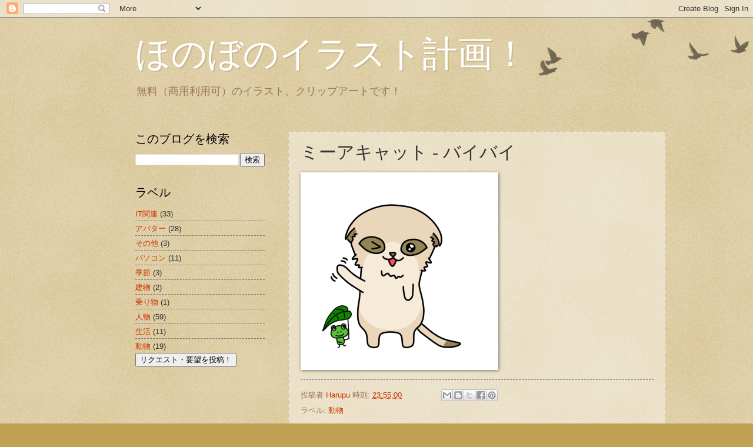

--- FILE ---
content_type: text/html; charset=UTF-8
request_url: http://www.illusts.xyz/2016/12/blog-post_77.html
body_size: 9303
content:
<!DOCTYPE html>
<html class='v2' dir='ltr' xmlns='http://www.w3.org/1999/xhtml' xmlns:b='http://www.google.com/2005/gml/b' xmlns:data='http://www.google.com/2005/gml/data' xmlns:expr='http://www.google.com/2005/gml/expr'>
<head>
<link href='https://www.blogger.com/static/v1/widgets/335934321-css_bundle_v2.css' rel='stylesheet' type='text/css'/>
<meta content='width=1100' name='viewport'/>
<meta content='https://blogger.googleusercontent.com/img/b/R29vZ2xl/AVvXsEg4_k-yDyF6i4_XPt7QwXX7j1XXunX73I8Q76Da0N4T0LssEm0l2-LCBi4KiH2ZCPUBu9XhmFgZSsh9vR4dwHAbmxPTJNpnzGSLlwYv1wKr08cpsr7GdZiZAF1XzxCzvjRyWgA-iFZ-d5w/s1600/%25E3%2583%2580%25E3%2582%25A6%25E3%2583%25B3%25E3%2583%25AD%25E3%2583%25BC%25E3%2583%2589+%25286%2529.png' property='og:image'/>
<meta content='https://blogger.googleusercontent.com/img/b/R29vZ2xl/AVvXsEg4_k-yDyF6i4_XPt7QwXX7j1XXunX73I8Q76Da0N4T0LssEm0l2-LCBi4KiH2ZCPUBu9XhmFgZSsh9vR4dwHAbmxPTJNpnzGSLlwYv1wKr08cpsr7GdZiZAF1XzxCzvjRyWgA-iFZ-d5w/s1600/%25E3%2583%2580%25E3%2582%25A6%25E3%2583%25B3%25E3%2583%25AD%25E3%2583%25BC%25E3%2583%2589+%25286%2529.png' name='twitter:image'/>
<meta content='ほのぼのイラスト計画！' name='twitter:title'/>
<meta content='アバタージェネレータで好きなアイコンをつくれます！' name='twitter:description'/>
<meta content='はるぷ' name='twitter:creator'/>
<meta content='@harupuxa' name='twitter:creator.id'/>
<meta content='summary' name='twitter:card'/>
<meta content='text/html; charset=UTF-8' http-equiv='Content-Type'/>
<meta content='blogger' name='generator'/>
<link href='http://www.illusts.xyz/favicon.ico' rel='icon' type='image/x-icon'/>
<link href='http://www.illusts.xyz/2016/12/blog-post_77.html' rel='canonical'/>
<link rel="alternate" type="application/atom+xml" title="ほのぼのイラスト計画&#65281; - Atom" href="http://www.illusts.xyz/feeds/posts/default" />
<link rel="alternate" type="application/rss+xml" title="ほのぼのイラスト計画&#65281; - RSS" href="http://www.illusts.xyz/feeds/posts/default?alt=rss" />
<link rel="service.post" type="application/atom+xml" title="ほのぼのイラスト計画&#65281; - Atom" href="https://www.blogger.com/feeds/257306631835860553/posts/default" />

<link rel="alternate" type="application/atom+xml" title="ほのぼのイラスト計画&#65281; - Atom" href="http://www.illusts.xyz/feeds/5639256465109400502/comments/default" />
<!--Can't find substitution for tag [blog.ieCssRetrofitLinks]-->
<link href='https://blogger.googleusercontent.com/img/b/R29vZ2xl/AVvXsEin0d7Gxxl8Vc5a1O_fuuPuMIPSDnjWXmexx2ICxIl-0V_1LeBA6zAxdwBR4l-wfBK_Bc23CuW8nJAvcelHjMTOtrF9erZ0SZyQNXCRY8ImAv4tb73pndGmbucREVbcEXYcOXp-G-Eg-uc/s400/s_miacat4.png' rel='image_src'/>
<meta content='http://www.illusts.xyz/2016/12/blog-post_77.html' property='og:url'/>
<meta content='ミーアキャット - バイバイ' property='og:title'/>
<meta content='無料（商用利用可）のイラスト、クリップアートです！' property='og:description'/>
<meta content='https://blogger.googleusercontent.com/img/b/R29vZ2xl/AVvXsEin0d7Gxxl8Vc5a1O_fuuPuMIPSDnjWXmexx2ICxIl-0V_1LeBA6zAxdwBR4l-wfBK_Bc23CuW8nJAvcelHjMTOtrF9erZ0SZyQNXCRY8ImAv4tb73pndGmbucREVbcEXYcOXp-G-Eg-uc/w1200-h630-p-k-no-nu/s_miacat4.png' property='og:image'/>
<title>ほのぼのイラスト計画&#65281;: ミーアキャット - バイバイ</title>
<style id='page-skin-1' type='text/css'><!--
/*
-----------------------------------------------
Blogger Template Style
Name:     Watermark
Designer: Blogger
URL:      www.blogger.com
----------------------------------------------- */
/* Use this with templates/1ktemplate-*.html */
/* Content
----------------------------------------------- */
body {
font: normal normal 14px Arial, Tahoma, Helvetica, FreeSans, sans-serif;
color: #333333;
background: #c0a154 url(https://resources.blogblog.com/blogblog/data/1kt/watermark/body_background_birds.png) repeat scroll top left;
}
html body .content-outer {
min-width: 0;
max-width: 100%;
width: 100%;
}
.content-outer {
font-size: 92%;
}
a:link {
text-decoration:none;
color: #cc3300;
}
a:visited {
text-decoration:none;
color: #993322;
}
a:hover {
text-decoration:underline;
color: #ff3300;
}
.body-fauxcolumns .cap-top {
margin-top: 30px;
background: transparent url(https://resources.blogblog.com/blogblog/data/1kt/watermark/body_overlay_birds.png) no-repeat scroll top right;
height: 121px;
}
.content-inner {
padding: 0;
}
/* Header
----------------------------------------------- */
.header-inner .Header .titlewrapper,
.header-inner .Header .descriptionwrapper {
padding-left: 20px;
padding-right: 20px;
}
.Header h1 {
font: normal normal 60px Georgia, Utopia, 'Palatino Linotype', Palatino, serif;
color: #ffffff;
text-shadow: 2px 2px rgba(0, 0, 0, .1);
}
.Header h1 a {
color: #ffffff;
}
.Header .description {
font-size: 140%;
color: #997755;
}
/* Tabs
----------------------------------------------- */
.tabs-inner .section {
margin: 0 20px;
}
.tabs-inner .PageList, .tabs-inner .LinkList, .tabs-inner .Labels {
margin-left: -11px;
margin-right: -11px;
background-color: transparent;
border-top: 0 solid #ffffff;
border-bottom: 0 solid #ffffff;
-moz-box-shadow: 0 0 0 rgba(0, 0, 0, .3);
-webkit-box-shadow: 0 0 0 rgba(0, 0, 0, .3);
-goog-ms-box-shadow: 0 0 0 rgba(0, 0, 0, .3);
box-shadow: 0 0 0 rgba(0, 0, 0, .3);
}
.tabs-inner .PageList .widget-content,
.tabs-inner .LinkList .widget-content,
.tabs-inner .Labels .widget-content {
margin: -3px -11px;
background: transparent none  no-repeat scroll right;
}
.tabs-inner .widget ul {
padding: 2px 25px;
max-height: 34px;
background: transparent none no-repeat scroll left;
}
.tabs-inner .widget li {
border: none;
}
.tabs-inner .widget li a {
display: inline-block;
padding: .25em 1em;
font: normal normal 20px Georgia, Utopia, 'Palatino Linotype', Palatino, serif;
color: #cc3300;
border-right: 1px solid #c0a154;
}
.tabs-inner .widget li:first-child a {
border-left: 1px solid #c0a154;
}
.tabs-inner .widget li.selected a, .tabs-inner .widget li a:hover {
color: #000000;
}
/* Headings
----------------------------------------------- */
h2 {
font: normal normal 20px Arial, Tahoma, Helvetica, FreeSans, sans-serif;
color: #000000;
margin: 0 0 .5em;
}
h2.date-header {
font: normal normal 16px Arial, Tahoma, Helvetica, FreeSans, sans-serif;
color: #997755;
}
/* Main
----------------------------------------------- */
.main-inner .column-center-inner,
.main-inner .column-left-inner,
.main-inner .column-right-inner {
padding: 0 5px;
}
.main-outer {
margin-top: 0;
background: transparent none no-repeat scroll top left;
}
.main-inner {
padding-top: 30px;
}
.main-cap-top {
position: relative;
}
.main-cap-top .cap-right {
position: absolute;
height: 0;
width: 100%;
bottom: 0;
background: transparent none repeat-x scroll bottom center;
}
.main-cap-top .cap-left {
position: absolute;
height: 245px;
width: 280px;
right: 0;
bottom: 0;
background: transparent none no-repeat scroll bottom left;
}
/* Posts
----------------------------------------------- */
.post-outer {
padding: 15px 20px;
margin: 0 0 25px;
background: transparent url(https://resources.blogblog.com/blogblog/data/1kt/watermark/post_background_birds.png) repeat scroll top left;
_background-image: none;
border: dotted 1px #ccbb99;
-moz-box-shadow: 0 0 0 rgba(0, 0, 0, .1);
-webkit-box-shadow: 0 0 0 rgba(0, 0, 0, .1);
-goog-ms-box-shadow: 0 0 0 rgba(0, 0, 0, .1);
box-shadow: 0 0 0 rgba(0, 0, 0, .1);
}
h3.post-title {
font: normal normal 30px Georgia, Utopia, 'Palatino Linotype', Palatino, serif;
margin: 0;
}
.comments h4 {
font: normal normal 30px Georgia, Utopia, 'Palatino Linotype', Palatino, serif;
margin: 1em 0 0;
}
.post-body {
font-size: 105%;
line-height: 1.5;
position: relative;
}
.post-header {
margin: 0 0 1em;
color: #997755;
}
.post-footer {
margin: 10px 0 0;
padding: 10px 0 0;
color: #997755;
border-top: dashed 1px #777777;
}
#blog-pager {
font-size: 140%
}
#comments .comment-author {
padding-top: 1.5em;
border-top: dashed 1px #777777;
background-position: 0 1.5em;
}
#comments .comment-author:first-child {
padding-top: 0;
border-top: none;
}
.avatar-image-container {
margin: .2em 0 0;
}
/* Comments
----------------------------------------------- */
.comments .comments-content .icon.blog-author {
background-repeat: no-repeat;
background-image: url([data-uri]);
}
.comments .comments-content .loadmore a {
border-top: 1px solid #777777;
border-bottom: 1px solid #777777;
}
.comments .continue {
border-top: 2px solid #777777;
}
/* Widgets
----------------------------------------------- */
.widget ul, .widget #ArchiveList ul.flat {
padding: 0;
list-style: none;
}
.widget ul li, .widget #ArchiveList ul.flat li {
padding: .35em 0;
text-indent: 0;
border-top: dashed 1px #777777;
}
.widget ul li:first-child, .widget #ArchiveList ul.flat li:first-child {
border-top: none;
}
.widget .post-body ul {
list-style: disc;
}
.widget .post-body ul li {
border: none;
}
.widget .zippy {
color: #777777;
}
.post-body img, .post-body .tr-caption-container, .Profile img, .Image img,
.BlogList .item-thumbnail img {
padding: 5px;
background: #fff;
-moz-box-shadow: 1px 1px 5px rgba(0, 0, 0, .5);
-webkit-box-shadow: 1px 1px 5px rgba(0, 0, 0, .5);
-goog-ms-box-shadow: 1px 1px 5px rgba(0, 0, 0, .5);
box-shadow: 1px 1px 5px rgba(0, 0, 0, .5);
}
.post-body img, .post-body .tr-caption-container {
padding: 8px;
}
.post-body .tr-caption-container {
color: #333333;
}
.post-body .tr-caption-container img {
padding: 0;
background: transparent;
border: none;
-moz-box-shadow: 0 0 0 rgba(0, 0, 0, .1);
-webkit-box-shadow: 0 0 0 rgba(0, 0, 0, .1);
-goog-ms-box-shadow: 0 0 0 rgba(0, 0, 0, .1);
box-shadow: 0 0 0 rgba(0, 0, 0, .1);
}
/* Footer
----------------------------------------------- */
.footer-outer {
color:#ccbb99;
background: #330000 url(https://resources.blogblog.com/blogblog/data/1kt/watermark/body_background_navigator.png) repeat scroll top left;
}
.footer-outer a {
color: #ff7755;
}
.footer-outer a:visited {
color: #dd5533;
}
.footer-outer a:hover {
color: #ff9977;
}
.footer-outer .widget h2 {
color: #eeddbb;
}
/* Mobile
----------------------------------------------- */
body.mobile  {
background-size: 100% auto;
}
.mobile .body-fauxcolumn-outer {
background: transparent none repeat scroll top left;
}
html .mobile .mobile-date-outer {
border-bottom: none;
background: transparent url(https://resources.blogblog.com/blogblog/data/1kt/watermark/post_background_birds.png) repeat scroll top left;
_background-image: none;
margin-bottom: 10px;
}
.mobile .main-inner .date-outer {
padding: 0;
}
.mobile .main-inner .date-header {
margin: 10px;
}
.mobile .main-cap-top {
z-index: -1;
}
.mobile .content-outer {
font-size: 100%;
}
.mobile .post-outer {
padding: 10px;
}
.mobile .main-cap-top .cap-left {
background: transparent none no-repeat scroll bottom left;
}
.mobile .body-fauxcolumns .cap-top {
margin: 0;
}
.mobile-link-button {
background: transparent url(https://resources.blogblog.com/blogblog/data/1kt/watermark/post_background_birds.png) repeat scroll top left;
}
.mobile-link-button a:link, .mobile-link-button a:visited {
color: #cc3300;
}
.mobile-index-date .date-header {
color: #997755;
}
.mobile-index-contents {
color: #333333;
}
.mobile .tabs-inner .section {
margin: 0;
}
.mobile .tabs-inner .PageList {
margin-left: 0;
margin-right: 0;
}
.mobile .tabs-inner .PageList .widget-content {
margin: 0;
color: #000000;
background: transparent url(https://resources.blogblog.com/blogblog/data/1kt/watermark/post_background_birds.png) repeat scroll top left;
}
.mobile .tabs-inner .PageList .widget-content .pagelist-arrow {
border-left: 1px solid #c0a154;
}

--></style>
<style id='template-skin-1' type='text/css'><!--
body {
min-width: 860px;
}
.content-outer, .content-fauxcolumn-outer, .region-inner {
min-width: 860px;
max-width: 860px;
_width: 860px;
}
.main-inner .columns {
padding-left: 260px;
padding-right: 0px;
}
.main-inner .fauxcolumn-center-outer {
left: 260px;
right: 0px;
/* IE6 does not respect left and right together */
_width: expression(this.parentNode.offsetWidth -
parseInt("260px") -
parseInt("0px") + 'px');
}
.main-inner .fauxcolumn-left-outer {
width: 260px;
}
.main-inner .fauxcolumn-right-outer {
width: 0px;
}
.main-inner .column-left-outer {
width: 260px;
right: 100%;
margin-left: -260px;
}
.main-inner .column-right-outer {
width: 0px;
margin-right: -0px;
}
#layout {
min-width: 0;
}
#layout .content-outer {
min-width: 0;
width: 800px;
}
#layout .region-inner {
min-width: 0;
width: auto;
}
body#layout div.add_widget {
padding: 8px;
}
body#layout div.add_widget a {
margin-left: 32px;
}
--></style>
<link href='https://www.blogger.com/dyn-css/authorization.css?targetBlogID=257306631835860553&amp;zx=89420e78-a5c7-4f40-8603-b5eefb4aa5b3' media='none' onload='if(media!=&#39;all&#39;)media=&#39;all&#39;' rel='stylesheet'/><noscript><link href='https://www.blogger.com/dyn-css/authorization.css?targetBlogID=257306631835860553&amp;zx=89420e78-a5c7-4f40-8603-b5eefb4aa5b3' rel='stylesheet'/></noscript>
<meta name='google-adsense-platform-account' content='ca-host-pub-1556223355139109'/>
<meta name='google-adsense-platform-domain' content='blogspot.com'/>

</head>
<body class='loading variant-birds'>
<div class='navbar section' id='navbar' name='Navbar'><div class='widget Navbar' data-version='1' id='Navbar1'><script type="text/javascript">
    function setAttributeOnload(object, attribute, val) {
      if(window.addEventListener) {
        window.addEventListener('load',
          function(){ object[attribute] = val; }, false);
      } else {
        window.attachEvent('onload', function(){ object[attribute] = val; });
      }
    }
  </script>
<div id="navbar-iframe-container"></div>
<script type="text/javascript" src="https://apis.google.com/js/platform.js"></script>
<script type="text/javascript">
      gapi.load("gapi.iframes:gapi.iframes.style.bubble", function() {
        if (gapi.iframes && gapi.iframes.getContext) {
          gapi.iframes.getContext().openChild({
              url: 'https://www.blogger.com/navbar/257306631835860553?po\x3d5639256465109400502\x26origin\x3dhttp://www.illusts.xyz',
              where: document.getElementById("navbar-iframe-container"),
              id: "navbar-iframe"
          });
        }
      });
    </script><script type="text/javascript">
(function() {
var script = document.createElement('script');
script.type = 'text/javascript';
script.src = '//pagead2.googlesyndication.com/pagead/js/google_top_exp.js';
var head = document.getElementsByTagName('head')[0];
if (head) {
head.appendChild(script);
}})();
</script>
</div></div>
<div class='body-fauxcolumns'>
<div class='fauxcolumn-outer body-fauxcolumn-outer'>
<div class='cap-top'>
<div class='cap-left'></div>
<div class='cap-right'></div>
</div>
<div class='fauxborder-left'>
<div class='fauxborder-right'></div>
<div class='fauxcolumn-inner'>
</div>
</div>
<div class='cap-bottom'>
<div class='cap-left'></div>
<div class='cap-right'></div>
</div>
</div>
</div>
<div class='content'>
<div class='content-fauxcolumns'>
<div class='fauxcolumn-outer content-fauxcolumn-outer'>
<div class='cap-top'>
<div class='cap-left'></div>
<div class='cap-right'></div>
</div>
<div class='fauxborder-left'>
<div class='fauxborder-right'></div>
<div class='fauxcolumn-inner'>
</div>
</div>
<div class='cap-bottom'>
<div class='cap-left'></div>
<div class='cap-right'></div>
</div>
</div>
</div>
<div class='content-outer'>
<div class='content-cap-top cap-top'>
<div class='cap-left'></div>
<div class='cap-right'></div>
</div>
<div class='fauxborder-left content-fauxborder-left'>
<div class='fauxborder-right content-fauxborder-right'></div>
<div class='content-inner'>
<header>
<div class='header-outer'>
<div class='header-cap-top cap-top'>
<div class='cap-left'></div>
<div class='cap-right'></div>
</div>
<div class='fauxborder-left header-fauxborder-left'>
<div class='fauxborder-right header-fauxborder-right'></div>
<div class='region-inner header-inner'>
<div class='header section' id='header' name='ヘッダー'><div class='widget Header' data-version='1' id='Header1'>
<div id='header-inner'>
<div class='titlewrapper'>
<h1 class='title'>
<a href='http://www.illusts.xyz/'>
ほのぼのイラスト計画&#65281;
</a>
</h1>
</div>
<div class='descriptionwrapper'>
<p class='description'><span>無料&#65288;商用利用可&#65289;のイラスト&#12289;クリップアートです&#65281;</span></p>
</div>
</div>
</div></div>
</div>
</div>
<div class='header-cap-bottom cap-bottom'>
<div class='cap-left'></div>
<div class='cap-right'></div>
</div>
</div>
</header>
<div class='tabs-outer'>
<div class='tabs-cap-top cap-top'>
<div class='cap-left'></div>
<div class='cap-right'></div>
</div>
<div class='fauxborder-left tabs-fauxborder-left'>
<div class='fauxborder-right tabs-fauxborder-right'></div>
<div class='region-inner tabs-inner'>
<div class='tabs no-items section' id='crosscol' name='Cross-Column'></div>
<div class='tabs no-items section' id='crosscol-overflow' name='Cross-Column 2'></div>
</div>
</div>
<div class='tabs-cap-bottom cap-bottom'>
<div class='cap-left'></div>
<div class='cap-right'></div>
</div>
</div>
<div class='main-outer'>
<div class='main-cap-top cap-top'>
<div class='cap-left'></div>
<div class='cap-right'></div>
</div>
<div class='fauxborder-left main-fauxborder-left'>
<div class='fauxborder-right main-fauxborder-right'></div>
<div class='region-inner main-inner'>
<div class='columns fauxcolumns'>
<div class='fauxcolumn-outer fauxcolumn-center-outer'>
<div class='cap-top'>
<div class='cap-left'></div>
<div class='cap-right'></div>
</div>
<div class='fauxborder-left'>
<div class='fauxborder-right'></div>
<div class='fauxcolumn-inner'>
</div>
</div>
<div class='cap-bottom'>
<div class='cap-left'></div>
<div class='cap-right'></div>
</div>
</div>
<div class='fauxcolumn-outer fauxcolumn-left-outer'>
<div class='cap-top'>
<div class='cap-left'></div>
<div class='cap-right'></div>
</div>
<div class='fauxborder-left'>
<div class='fauxborder-right'></div>
<div class='fauxcolumn-inner'>
</div>
</div>
<div class='cap-bottom'>
<div class='cap-left'></div>
<div class='cap-right'></div>
</div>
</div>
<div class='fauxcolumn-outer fauxcolumn-right-outer'>
<div class='cap-top'>
<div class='cap-left'></div>
<div class='cap-right'></div>
</div>
<div class='fauxborder-left'>
<div class='fauxborder-right'></div>
<div class='fauxcolumn-inner'>
</div>
</div>
<div class='cap-bottom'>
<div class='cap-left'></div>
<div class='cap-right'></div>
</div>
</div>
<!-- corrects IE6 width calculation -->
<div class='columns-inner'>
<div class='column-center-outer'>
<div class='column-center-inner'>
<div class='main section' id='main' name='メイン'><div class='widget Blog' data-version='1' id='Blog1'>
<div class='blog-posts hfeed'>
<div class='post-outer' style='width:600px;'>

          <div class="date-outer">
        

          <div class="date-posts">
        
<div class='post hentry uncustomized-post-template' itemprop='blogPost' itemscope='itemscope' itemtype='http://schema.org/BlogPosting'>
<meta content='https://blogger.googleusercontent.com/img/b/R29vZ2xl/AVvXsEin0d7Gxxl8Vc5a1O_fuuPuMIPSDnjWXmexx2ICxIl-0V_1LeBA6zAxdwBR4l-wfBK_Bc23CuW8nJAvcelHjMTOtrF9erZ0SZyQNXCRY8ImAv4tb73pndGmbucREVbcEXYcOXp-G-Eg-uc/s400/s_miacat4.png' itemprop='image_url'/>
<meta content='257306631835860553' itemprop='blogId'/>
<meta content='5639256465109400502' itemprop='postId'/>
<a name='5639256465109400502'></a>
<h3 class='post-title entry-title' itemprop='name'>
ミーアキャット - バイバイ
</h3>
<div class='post-header'>
<div class='post-header-line-1'></div>
</div>
<div class='post-body entry-content' id='post-body-5639256465109400502' itemprop='description articleBody'>
<a href="https://blogger.googleusercontent.com/img/b/R29vZ2xl/AVvXsEin0d7Gxxl8Vc5a1O_fuuPuMIPSDnjWXmexx2ICxIl-0V_1LeBA6zAxdwBR4l-wfBK_Bc23CuW8nJAvcelHjMTOtrF9erZ0SZyQNXCRY8ImAv4tb73pndGmbucREVbcEXYcOXp-G-Eg-uc/s1600/s_miacat4.png" imageanchor="1"><img border="0" src="https://blogger.googleusercontent.com/img/b/R29vZ2xl/AVvXsEin0d7Gxxl8Vc5a1O_fuuPuMIPSDnjWXmexx2ICxIl-0V_1LeBA6zAxdwBR4l-wfBK_Bc23CuW8nJAvcelHjMTOtrF9erZ0SZyQNXCRY8ImAv4tb73pndGmbucREVbcEXYcOXp-G-Eg-uc/s400/s_miacat4.png" /></a>
<div style='clear: both;'></div>
</div>
<div class='post-footer'>
<div class='post-footer-line post-footer-line-1'>
<span class='post-author vcard'>
投稿者
<span class='fn' itemprop='author' itemscope='itemscope' itemtype='http://schema.org/Person'>
<meta content='https://www.blogger.com/profile/04227946140535001110' itemprop='url'/>
<a class='g-profile' href='https://www.blogger.com/profile/04227946140535001110' rel='author' title='author profile'>
<span itemprop='name'>Harupu</span>
</a>
</span>
</span>
<span class='post-timestamp'>
時刻:
<meta content='http://www.illusts.xyz/2016/12/blog-post_77.html' itemprop='url'/>
<a class='timestamp-link' href='http://www.illusts.xyz/2016/12/blog-post_77.html' rel='bookmark' title='permanent link'><abbr class='published' itemprop='datePublished' title='2016-12-16T23:55:00+09:00'>23:55:00</abbr></a>
</span>
<span class='reaction-buttons'>
</span>
<span class='post-comment-link'>
</span>
<span class='post-backlinks post-comment-link'>
</span>
<span class='post-icons'>
</span>
<div class='post-share-buttons goog-inline-block'>
<a class='goog-inline-block share-button sb-email' href='https://www.blogger.com/share-post.g?blogID=257306631835860553&postID=5639256465109400502&target=email' target='_blank' title='メールで送信'><span class='share-button-link-text'>メールで送信</span></a><a class='goog-inline-block share-button sb-blog' href='https://www.blogger.com/share-post.g?blogID=257306631835860553&postID=5639256465109400502&target=blog' onclick='window.open(this.href, "_blank", "height=270,width=475"); return false;' target='_blank' title='BlogThis!'><span class='share-button-link-text'>BlogThis!</span></a><a class='goog-inline-block share-button sb-twitter' href='https://www.blogger.com/share-post.g?blogID=257306631835860553&postID=5639256465109400502&target=twitter' target='_blank' title='X で共有'><span class='share-button-link-text'>X で共有</span></a><a class='goog-inline-block share-button sb-facebook' href='https://www.blogger.com/share-post.g?blogID=257306631835860553&postID=5639256465109400502&target=facebook' onclick='window.open(this.href, "_blank", "height=430,width=640"); return false;' target='_blank' title='Facebook で共有する'><span class='share-button-link-text'>Facebook で共有する</span></a><a class='goog-inline-block share-button sb-pinterest' href='https://www.blogger.com/share-post.g?blogID=257306631835860553&postID=5639256465109400502&target=pinterest' target='_blank' title='Pinterest に共有'><span class='share-button-link-text'>Pinterest に共有</span></a>
</div>
</div>
<div class='post-footer-line post-footer-line-2'>
<span class='post-labels'>
ラベル:
<a href='http://www.illusts.xyz/search/label/%E5%8B%95%E7%89%A9' rel='tag'>動物</a>
</span>
</div>
<div class='post-footer-line post-footer-line-3'>
<span class='post-location'>
</span>
</div>
</div>
</div>
<div class='comments' id='comments'>
<a name='comments'></a>
<h4>0 件のコメント:</h4>
<div id='Blog1_comments-block-wrapper'>
<dl class='avatar-comment-indent' id='comments-block'>
</dl>
</div>
<p class='comment-footer'>
<a href='https://www.blogger.com/comment/fullpage/post/257306631835860553/5639256465109400502' onclick='javascript:window.open(this.href, "bloggerPopup", "toolbar=0,location=0,statusbar=1,menubar=0,scrollbars=yes,width=640,height=500"); return false;'>コメントを投稿</a>
</p>
<div id='backlinks-container'>
<div id='Blog1_backlinks-container'>
</div>
</div>
</div>
<div style='float: left;padding:10px;'>
<a class='blog-pager-older-link' href='http://www.illusts.xyz/2016/12/blog-post_34.html' id='Blog1_blog-pager-older-link' title='前の投稿'><img src='https://1.bp.blogspot.com/-9d8603Jb7TM/WUky3Pf1gyI/AAAAAAAAAmE/x3xZklDZ5sIgf--5RJaZ86M1n4KhE070wCK4BGAYYCw/s150-c/next.png' style='border:0'/></a>
</div>
<div style='clear:both'></div>
</div>

        </div></div>
      
</div>
<div class='blog-pager' id='blog-pager'>
<span id='blog-pager-newer-link'>
<a class='blog-pager-newer-link' href='http://www.illusts.xyz/2016/12/blog-post_29.html' id='Blog1_blog-pager-newer-link' title='次の投稿'>次の投稿</a>
</span>
<span id='blog-pager-older-link'>
<a class='blog-pager-older-link' href='http://www.illusts.xyz/2016/12/blog-post_34.html' id='Blog1_blog-pager-older-link' title='前の投稿'>前の投稿</a>
</span>
<a class='home-link' href='http://www.illusts.xyz/'>ホーム</a>
</div>
<div class='clear'></div>
<div class='post-feeds'>
<div class='feed-links'>
登録:
<a class='feed-link' href='http://www.illusts.xyz/feeds/5639256465109400502/comments/default' target='_blank' type='application/atom+xml'>コメントの投稿 (Atom)</a>
</div>
</div>
</div></div>
</div>
</div>
<div class='column-left-outer'>
<div class='column-left-inner'>
<aside>
<div class='sidebar section' id='sidebar-left-1'><div class='widget BlogSearch' data-version='1' id='BlogSearch1'>
<h2 class='title'>このブログを検索</h2>
<div class='widget-content'>
<div id='BlogSearch1_form'>
<form action='http://www.illusts.xyz/search' class='gsc-search-box' target='_top'>
<table cellpadding='0' cellspacing='0' class='gsc-search-box'>
<tbody>
<tr>
<td class='gsc-input'>
<input autocomplete='off' class='gsc-input' name='q' size='10' title='search' type='text' value=''/>
</td>
<td class='gsc-search-button'>
<input class='gsc-search-button' title='search' type='submit' value='検索'/>
</td>
</tr>
</tbody>
</table>
</form>
</div>
</div>
<div class='clear'></div>
</div><div class='widget Label' data-version='1' id='Label1'>
<h2>ラベル</h2>
<div class='widget-content list-label-widget-content'>
<ul>
<li>
<a dir='ltr' href='http://www.illusts.xyz/search/label/IT%E9%96%A2%E9%80%A3'>IT関連</a>
<span dir='ltr'>(33)</span>
</li>
<li>
<a dir='ltr' href='http://www.illusts.xyz/search/label/%E3%82%A2%E3%83%90%E3%82%BF%E3%83%BC'>アバター</a>
<span dir='ltr'>(28)</span>
</li>
<li>
<a dir='ltr' href='http://www.illusts.xyz/search/label/%E3%81%9D%E3%81%AE%E4%BB%96'>その他</a>
<span dir='ltr'>(3)</span>
</li>
<li>
<a dir='ltr' href='http://www.illusts.xyz/search/label/%E3%83%91%E3%82%BD%E3%82%B3%E3%83%B3'>パソコン</a>
<span dir='ltr'>(11)</span>
</li>
<li>
<a dir='ltr' href='http://www.illusts.xyz/search/label/%E5%AD%A3%E7%AF%80'>季節</a>
<span dir='ltr'>(3)</span>
</li>
<li>
<a dir='ltr' href='http://www.illusts.xyz/search/label/%E5%BB%BA%E7%89%A9'>建物</a>
<span dir='ltr'>(2)</span>
</li>
<li>
<a dir='ltr' href='http://www.illusts.xyz/search/label/%E4%B9%97%E3%82%8A%E7%89%A9'>乗り物</a>
<span dir='ltr'>(1)</span>
</li>
<li>
<a dir='ltr' href='http://www.illusts.xyz/search/label/%E4%BA%BA%E7%89%A9'>人物</a>
<span dir='ltr'>(59)</span>
</li>
<li>
<a dir='ltr' href='http://www.illusts.xyz/search/label/%E7%94%9F%E6%B4%BB'>生活</a>
<span dir='ltr'>(11)</span>
</li>
<li>
<a dir='ltr' href='http://www.illusts.xyz/search/label/%E5%8B%95%E7%89%A9'>動物</a>
<span dir='ltr'>(19)</span>
</li>
</ul>
<div class='clear'></div>
</div>
<div>
<button onclick='javascript:window.open(&#39;https://www.blogger.com/comment.g?blogID=257306631835860553&postID=6401489524901755595&isPopup=true&#39;, "bloggerPopup", "toolbar=0,location=0,statusbar=1,menubar=0,scrollbars=yes,width=640,height=500"); return false;'>リクエスト&#12539;要望を投稿&#65281;</button>
</div>
</div></div>
</aside>
</div>
</div>
<div class='column-right-outer'>
<div class='column-right-inner'>
<aside>
</aside>
</div>
</div>
</div>
<div style='clear: both'></div>
<!-- columns -->
</div>
<!-- main -->
</div>
</div>
<div class='main-cap-bottom cap-bottom'>
<div class='cap-left'></div>
<div class='cap-right'></div>
</div>
</div>
<footer>
<div class='footer-outer'>
<div class='footer-cap-top cap-top'>
<div class='cap-left'></div>
<div class='cap-right'></div>
</div>
<div class='fauxborder-left footer-fauxborder-left'>
<div class='fauxborder-right footer-fauxborder-right'></div>
<div class='region-inner footer-inner'>
<div class='foot no-items section' id='footer-1'></div>
<table border='0' cellpadding='0' cellspacing='0' class='section-columns columns-2'>
<tbody>
<tr>
<td class='first columns-cell'>
<div class='foot no-items section' id='footer-2-1'></div>
</td>
<td class='columns-cell'>
<div class='foot no-items section' id='footer-2-2'></div>
</td>
</tr>
</tbody>
</table>
<!-- outside of the include in order to lock Attribution widget -->
<div>
<a href='/p/privacypolicy.html'>プライバシーポリシー </a>
</div>
<div>Copyright &#169; Harupu. All Rights Reserved.</div>
</div>
</div>
<div class='footer-cap-bottom cap-bottom'>
<div class='cap-left'></div>
<div class='cap-right'></div>
</div>
</div>
</footer>
<!-- content -->
</div>
</div>
<div class='content-cap-bottom cap-bottom'>
<div class='cap-left'></div>
<div class='cap-right'></div>
</div>
</div>
</div>
<script type='text/javascript'>
    window.setTimeout(function() {
        document.body.className = document.body.className.replace('loading', '');
      }, 10);
  </script>

<script type="text/javascript" src="https://www.blogger.com/static/v1/widgets/2028843038-widgets.js"></script>
<script type='text/javascript'>
window['__wavt'] = 'AOuZoY41elm4GQtmi3Hx-Um60XniceLipw:1769874721341';_WidgetManager._Init('//www.blogger.com/rearrange?blogID\x3d257306631835860553','//www.illusts.xyz/2016/12/blog-post_77.html','257306631835860553');
_WidgetManager._SetDataContext([{'name': 'blog', 'data': {'blogId': '257306631835860553', 'title': '\u307b\u306e\u307c\u306e\u30a4\u30e9\u30b9\u30c8\u8a08\u753b\uff01', 'url': 'http://www.illusts.xyz/2016/12/blog-post_77.html', 'canonicalUrl': 'http://www.illusts.xyz/2016/12/blog-post_77.html', 'homepageUrl': 'http://www.illusts.xyz/', 'searchUrl': 'http://www.illusts.xyz/search', 'canonicalHomepageUrl': 'http://www.illusts.xyz/', 'blogspotFaviconUrl': 'http://www.illusts.xyz/favicon.ico', 'bloggerUrl': 'https://www.blogger.com', 'hasCustomDomain': true, 'httpsEnabled': true, 'enabledCommentProfileImages': true, 'gPlusViewType': 'FILTERED_POSTMOD', 'adultContent': false, 'analyticsAccountNumber': '', 'encoding': 'UTF-8', 'locale': 'ja', 'localeUnderscoreDelimited': 'ja', 'languageDirection': 'ltr', 'isPrivate': false, 'isMobile': false, 'isMobileRequest': false, 'mobileClass': '', 'isPrivateBlog': false, 'isDynamicViewsAvailable': true, 'feedLinks': '\x3clink rel\x3d\x22alternate\x22 type\x3d\x22application/atom+xml\x22 title\x3d\x22\u307b\u306e\u307c\u306e\u30a4\u30e9\u30b9\u30c8\u8a08\u753b\uff01 - Atom\x22 href\x3d\x22http://www.illusts.xyz/feeds/posts/default\x22 /\x3e\n\x3clink rel\x3d\x22alternate\x22 type\x3d\x22application/rss+xml\x22 title\x3d\x22\u307b\u306e\u307c\u306e\u30a4\u30e9\u30b9\u30c8\u8a08\u753b\uff01 - RSS\x22 href\x3d\x22http://www.illusts.xyz/feeds/posts/default?alt\x3drss\x22 /\x3e\n\x3clink rel\x3d\x22service.post\x22 type\x3d\x22application/atom+xml\x22 title\x3d\x22\u307b\u306e\u307c\u306e\u30a4\u30e9\u30b9\u30c8\u8a08\u753b\uff01 - Atom\x22 href\x3d\x22https://www.blogger.com/feeds/257306631835860553/posts/default\x22 /\x3e\n\n\x3clink rel\x3d\x22alternate\x22 type\x3d\x22application/atom+xml\x22 title\x3d\x22\u307b\u306e\u307c\u306e\u30a4\u30e9\u30b9\u30c8\u8a08\u753b\uff01 - Atom\x22 href\x3d\x22http://www.illusts.xyz/feeds/5639256465109400502/comments/default\x22 /\x3e\n', 'meTag': '', 'adsenseHostId': 'ca-host-pub-1556223355139109', 'adsenseHasAds': false, 'adsenseAutoAds': false, 'boqCommentIframeForm': true, 'loginRedirectParam': '', 'isGoogleEverywhereLinkTooltipEnabled': true, 'view': '', 'dynamicViewsCommentsSrc': '//www.blogblog.com/dynamicviews/4224c15c4e7c9321/js/comments.js', 'dynamicViewsScriptSrc': '//www.blogblog.com/dynamicviews/488fc340cdb1c4a9', 'plusOneApiSrc': 'https://apis.google.com/js/platform.js', 'disableGComments': true, 'interstitialAccepted': false, 'sharing': {'platforms': [{'name': '\u30ea\u30f3\u30af\u3092\u53d6\u5f97', 'key': 'link', 'shareMessage': '\u30ea\u30f3\u30af\u3092\u53d6\u5f97', 'target': ''}, {'name': 'Facebook', 'key': 'facebook', 'shareMessage': 'Facebook \u3067\u5171\u6709', 'target': 'facebook'}, {'name': 'BlogThis!', 'key': 'blogThis', 'shareMessage': 'BlogThis!', 'target': 'blog'}, {'name': '\xd7', 'key': 'twitter', 'shareMessage': '\xd7 \u3067\u5171\u6709', 'target': 'twitter'}, {'name': 'Pinterest', 'key': 'pinterest', 'shareMessage': 'Pinterest \u3067\u5171\u6709', 'target': 'pinterest'}, {'name': '\u30e1\u30fc\u30eb', 'key': 'email', 'shareMessage': '\u30e1\u30fc\u30eb', 'target': 'email'}], 'disableGooglePlus': true, 'googlePlusShareButtonWidth': 0, 'googlePlusBootstrap': '\x3cscript type\x3d\x22text/javascript\x22\x3ewindow.___gcfg \x3d {\x27lang\x27: \x27ja\x27};\x3c/script\x3e'}, 'hasCustomJumpLinkMessage': false, 'jumpLinkMessage': '\u7d9a\u304d\u3092\u8aad\u3080', 'pageType': 'item', 'postId': '5639256465109400502', 'postImageThumbnailUrl': 'https://blogger.googleusercontent.com/img/b/R29vZ2xl/AVvXsEin0d7Gxxl8Vc5a1O_fuuPuMIPSDnjWXmexx2ICxIl-0V_1LeBA6zAxdwBR4l-wfBK_Bc23CuW8nJAvcelHjMTOtrF9erZ0SZyQNXCRY8ImAv4tb73pndGmbucREVbcEXYcOXp-G-Eg-uc/s72-c/s_miacat4.png', 'postImageUrl': 'https://blogger.googleusercontent.com/img/b/R29vZ2xl/AVvXsEin0d7Gxxl8Vc5a1O_fuuPuMIPSDnjWXmexx2ICxIl-0V_1LeBA6zAxdwBR4l-wfBK_Bc23CuW8nJAvcelHjMTOtrF9erZ0SZyQNXCRY8ImAv4tb73pndGmbucREVbcEXYcOXp-G-Eg-uc/s400/s_miacat4.png', 'pageName': '\u30df\u30fc\u30a2\u30ad\u30e3\u30c3\u30c8 - \u30d0\u30a4\u30d0\u30a4', 'pageTitle': '\u307b\u306e\u307c\u306e\u30a4\u30e9\u30b9\u30c8\u8a08\u753b\uff01: \u30df\u30fc\u30a2\u30ad\u30e3\u30c3\u30c8 - \u30d0\u30a4\u30d0\u30a4'}}, {'name': 'features', 'data': {}}, {'name': 'messages', 'data': {'edit': '\u7de8\u96c6', 'linkCopiedToClipboard': '\u30ea\u30f3\u30af\u3092\u30af\u30ea\u30c3\u30d7\u30dc\u30fc\u30c9\u306b\u30b3\u30d4\u30fc\u3057\u307e\u3057\u305f\u3002', 'ok': 'OK', 'postLink': '\u6295\u7a3f\u306e\u30ea\u30f3\u30af'}}, {'name': 'template', 'data': {'name': 'custom', 'localizedName': '\u30ab\u30b9\u30bf\u30e0', 'isResponsive': false, 'isAlternateRendering': false, 'isCustom': true, 'variant': 'birds', 'variantId': 'birds'}}, {'name': 'view', 'data': {'classic': {'name': 'classic', 'url': '?view\x3dclassic'}, 'flipcard': {'name': 'flipcard', 'url': '?view\x3dflipcard'}, 'magazine': {'name': 'magazine', 'url': '?view\x3dmagazine'}, 'mosaic': {'name': 'mosaic', 'url': '?view\x3dmosaic'}, 'sidebar': {'name': 'sidebar', 'url': '?view\x3dsidebar'}, 'snapshot': {'name': 'snapshot', 'url': '?view\x3dsnapshot'}, 'timeslide': {'name': 'timeslide', 'url': '?view\x3dtimeslide'}, 'isMobile': false, 'title': '\u30df\u30fc\u30a2\u30ad\u30e3\u30c3\u30c8 - \u30d0\u30a4\u30d0\u30a4', 'description': '\u7121\u6599\uff08\u5546\u7528\u5229\u7528\u53ef\uff09\u306e\u30a4\u30e9\u30b9\u30c8\u3001\u30af\u30ea\u30c3\u30d7\u30a2\u30fc\u30c8\u3067\u3059\uff01', 'featuredImage': 'https://blogger.googleusercontent.com/img/b/R29vZ2xl/AVvXsEin0d7Gxxl8Vc5a1O_fuuPuMIPSDnjWXmexx2ICxIl-0V_1LeBA6zAxdwBR4l-wfBK_Bc23CuW8nJAvcelHjMTOtrF9erZ0SZyQNXCRY8ImAv4tb73pndGmbucREVbcEXYcOXp-G-Eg-uc/s400/s_miacat4.png', 'url': 'http://www.illusts.xyz/2016/12/blog-post_77.html', 'type': 'item', 'isSingleItem': true, 'isMultipleItems': false, 'isError': false, 'isPage': false, 'isPost': true, 'isHomepage': false, 'isArchive': false, 'isLabelSearch': false, 'postId': 5639256465109400502}}]);
_WidgetManager._RegisterWidget('_NavbarView', new _WidgetInfo('Navbar1', 'navbar', document.getElementById('Navbar1'), {}, 'displayModeFull'));
_WidgetManager._RegisterWidget('_HeaderView', new _WidgetInfo('Header1', 'header', document.getElementById('Header1'), {}, 'displayModeFull'));
_WidgetManager._RegisterWidget('_BlogView', new _WidgetInfo('Blog1', 'main', document.getElementById('Blog1'), {'cmtInteractionsEnabled': false, 'lightboxEnabled': true, 'lightboxModuleUrl': 'https://www.blogger.com/static/v1/jsbin/616846968-lbx__ja.js', 'lightboxCssUrl': 'https://www.blogger.com/static/v1/v-css/828616780-lightbox_bundle.css'}, 'displayModeFull'));
_WidgetManager._RegisterWidget('_BlogSearchView', new _WidgetInfo('BlogSearch1', 'sidebar-left-1', document.getElementById('BlogSearch1'), {}, 'displayModeFull'));
_WidgetManager._RegisterWidget('_LabelView', new _WidgetInfo('Label1', 'sidebar-left-1', document.getElementById('Label1'), {}, 'displayModeFull'));
</script>
</body>
</html>